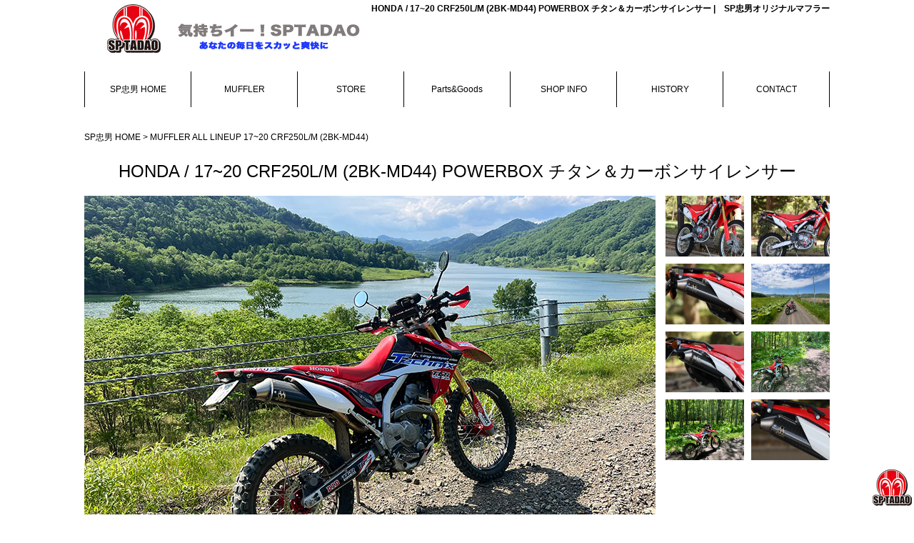

--- FILE ---
content_type: text/html
request_url: https://www.sptadao.co.jp/muffler/bigbike/crf250lm_17_pb_silencer_tc/
body_size: 3733
content:
<!DOCTYPE html>
<html lang="ja">
  <head>
    <meta http-equiv="content-type" content="text/html; charset=UTF-8">
    <meta charset="UTF-8">
    <title>HONDA　/ 17~CRF250L/M (2BK-MD44) POWERBOX
      チタン＆カーボンサイレンサー|　SP忠男オリジナルマフラー</title>
    <meta name="keywords" content="HONDA,217~CRF250L/M (2BK-MD44)
      POWERBOX PIPE,SP忠男,オートバイ マフラー">
    <meta name="description" content="HONDA　/17~CRF250L/M (2BK-MD44)
      POWERBOX PIPE
      ｜スペシャルパーツ忠男（SP忠男）のバイク、オートバイのオリジナルマフラーの商品詳細ページです。適用機種・HONDA　/
      17~CRF250L/M (2BK-MD44) POWERBOX
      チタン＆カーボンサイレンサーご紹介。　製品名・17~CRF250L/M (2BK-MD44) POWERBOX Pipe">
    <link rel="stylesheet" href="../../../_css/html5reset-1.6.1.css">
    <link rel="stylesheet" href="../../../_css/style.css">
    <!--[if lt IE 9]>
<script src="_js/html5shiv.js"></script>
<script src="_js/respond.min.js"></script>
<![endif]-->
    <script src="https://ajax.googleapis.com/ajax/libs/jquery/1.8.3/jquery.min.js"></script>
    <script src="../../../_js/functions.js"></script>
    <meta name="viewport" content="width=device-width,
      initial-scale=1.0">
<script async src="https://www.googletagmanager.com/gtag/js?id=G-RMBX27SQ1X"></script>
<script>
  window.dataLayer = window.dataLayer || [];
  function gtag(){dataLayer.push(arguments);}
  gtag('js', new Date());
  gtag('config', 'G-RMBX27SQ1X');
</script>
  </head>
  <body>
    <div id="wrapper">
      <header>
        <h1>HONDA / 17~20 CRF250L/M (2BK-MD44) POWERBOX チタン＆カーボンサイレンサー
          |　SP忠男オリジナルマフラー</h1>
        <div id="logo"> <a href="http://www.sptadao.co.jp"> <img
              src="../../../_images/sign.png" alt="SP忠男" height="80"
              width="400"></a> </div>
      </header>
      <nav>
        <ul>
          <li><a href="http://www.sptadao.co.jp">SP忠男 HOME</a></li>
          <li><a href="../../../muffler/muffler_top.html">MUFFLER</a></li>
          <li><a href="http://sptadao.shop26.makeshop.jp"
              target="_blank">STORE</a></li>
          <li><a href="../../../parts_goods/parts_goods_top.html">Parts&amp;Goods</a></li>
          <li><a href="http://www.sptadao.co.jp/shop/shop_top.html"
              target="_blank">SHOP INFO</a></li>
          <li><a href="../../../history/">HISTORY</a></li>
          <li><a href="../../../contact/">CONTACT</a></li>
        </ul>
      </nav>
      <div id="content">
        <!-- トピックパス -->
        <p id="topicPath"> <a href="http://www.sptadao.co.jp">SP忠男 HOME</a>
          &gt; <a
            href="http://www.sptadao.co.jp/muffler/muffler_top.html">MUFFLER
















































































            ALL LINEUP </a>17~20 CRF250L/M (2BK-MD44) </p>
        <p id="topicPath"> </p>
        <!-- トピックパスEND -->
        <div id="mfSingleContent">
          <!-- 製品メインタイトル -->
          <h2>HONDA / 17~20 CRF250L/M (2BK-MD44) POWERBOX チタン＆カーボンサイレンサー</h2>
          <!-- 製品メインタイトルEND -->
          <div class="mod_thumlist">
            <div class="mod_thumlist_photo">
              <div class="mod_thumlist_photo_entry">
                <!-- デフォルト表示画像 --> <img
                  src="../../../muffler/bigbike/crf250lm_17_pb_silencer_tc/photo1.jpg"
                  alt="オートバイマフラー バイクマフラー" height="530" width="800">
                <!-- デフォルト表示画像END -->
                <!-- デフォルト表示説明文 -->
                <p>17〜20 CRF250L/M (2BK-MD44) POWERBOX チタン＆カーボンサイレンサー
                  <!-- デフォルト表示説明文END --> </p>
              </div>
            </div>
            <div id="thumList">
              <ul class="ex_clearfix">
                <!-- サムネイルコードサンプル -->
                <!--
<li>
<a href="画像までのパス" title="画像説明文">
<img src="画像までのパス" width="110" height="85" alt="簡易説明文">
</a>
</li>
--><!-- サムネイルコードサンプルEND -->
                <li> <a
                    href="../../../muffler/bigbike/crf250lm_17_pb_silencer_tc/01.jpg"
                    title="別売のPOWERBOX　パイプとのマッチングを第一に考えたサイレンサー が欲しい"> <img
src="../../../muffler/bigbike/crf250lm_17_pb_silencer_tc/01.jpg" alt=""
                      height="85" width="110"> </a> </li>
                <li> <a
                    href="../../../muffler/bigbike/crf250lm_17_pb_silencer_tc/02.jpg"
                    title="エキゾーストパイプの可能性を信じ"> <img
                      src="../../../muffler/bigbike/crf250lm_17_pb_silencer_tc/02.jpg"
                      alt="" height="85" width="110"> </a> </li>
                <li> <a
                    href="../../../muffler/bigbike/crf250lm_17_pb_silencer_tc/03.jpg"
                    title="サウンドはうるさすぎず　ジェントルな音質で"> <img
                      src="../../../muffler/bigbike/crf250lm_17_pb_silencer_tc/03.jpg"
                      alt="" height="85" width="110"> </a> </li>
                <li><a
                    href="../../../muffler/bigbike/crf250lm_17_pb_silencer_tc/04.jpg"
                    title="田舎道はトップギアをホールドでどこまでもどこまでも・・・"> <img
                      src="../../../muffler/bigbike/crf250lm_17_pb_silencer_tc/04.jpg"
                      alt="" height="85" width="110"> </a> </li>
                <li> <a
                    href="../../../muffler/bigbike/crf250lm_17_pb_silencer_tc/05.jpg"
                    title="長旅の途中高速走行でも気持ちイー！速度で走りたい"> <img
                      src="../../../muffler/bigbike/crf250lm_17_pb_silencer_tc/05.jpg"
                      alt="" height="85" width="110"> </a> </li>
                <li> <a
                    href="../../../muffler/bigbike/crf250lm_17_pb_silencer_tc/06.jpg"
                    title="本格的にオフロードを走り込んでもタフに耐えてくれるサイレンサー が欲しい"> <img
src="../../../muffler/bigbike/crf250lm_17_pb_silencer_tc/06.jpg" alt=""
                      height="85" width="110"> </a> </li>
                <li> <a
                    href="../../../muffler/bigbike/crf250lm_17_pb_silencer_tc/07.jpg"
                    title="パイプ交換で気持ちイー！　サイレンサーで超気持ちイー！　そんな感じ"> <img
                      src="../../../muffler/bigbike/crf250lm_17_pb_silencer_tc/07.jpg"
                      alt="" height="85" width="110"> </a> </li>
                <li> <a
                    href="../../../muffler/bigbike/crf250lm_17_pb_silencer_tc/08.jpg"
                    title="そして他にはない特別なサイレンサー がほしい "> <img
                      src="../../../muffler/bigbike/crf250lm_17_pb_silencer_tc/08.jpg"
                      alt="" height="85" width="110"> </a> </li>
              </ul>
            </div>
          </div>
          <div id="itemDetail">
            <h3>17~20CRF250L/M (2BK-MD44) POWERBOX チタン＆カーボンサイレンサー 商品詳細</h3>
            <table>
              <tbody>
                <tr>
                  <th>適用車種</th>
                  <td>17~20 CRF250L/M (2BK-MD44) <br>
                  </td>
                </tr>
                <tr>
                  <th>製品名</th>
                  <td>POWERBOX チタン＆カーボンサイレンサー</td>
                </tr>
                <tr>
                  <th>価格</th>
                  <td>129000(税抜)</td>
                </tr>
                <tr>
                  <th>商品コード</th>
                  <td>CR2-PB-14 </td>
                </tr>
                <tr>
                  <th>JAN</th>
                  <td>4571117959315</td>
                </tr>
                <tr>
                </tr>
                <tr>
                  <th>政府認証</th>
                  <td>1119021212<br>
                  </td>
                </tr>
                <tr>
                  <th>音量</th>
                  <td>92 dB（近接） 78 dB（加速）<br>
                  </td>
                </tr>
                <tr>
                  <th>素材</th>
                  <td>超軽量カーボンアウター／超軽量チタンサイレンサーインナー</td>
                </tr>
                <tr>
                  <th>オイル系</th>
                  <td>ドレンボルト◯/フィルター◯　</td>
                </tr>
                <tr>
                  <th>製造</th>
                  <td>MADE IN JAPAN<br>
                  </td>
                </tr>
              </tbody>
            </table>
            ＊この製品は公道走行可能です。（適用車種 へ装着の場合に限ります）<br>
            ＊バイク オートバイ マフラー なら気持ちイー！SPTADAO<br>
            <div id="btnBuy"> <a
href="http://sptadao.shop26.makeshop.jp/shopdetail/000000000240/ct85/page1/brandname/">
              </a> <br>
              <a
                href="http://sptadao.shop26.makeshop.jp/shopdetail/000000000484/"><img
                  src="../../../_images/btn_buy_long.gif"
                  alt="お問合せは今すぐこちらから" border="0" height="80" width="800"></a>
            </div>
          </div>
          <div id="relatedProduct">
            <h3>RELATED PRODUCT / 関連商品</h3>
            <div id="productWrap">
              <div class="productItem">
                <div class="productImg"> <a
href="http://www.sptadao.co.jp/muffler/bigbike/crf250lm_17_pb_silencer_tc/index.html"><img
src="../../../muffler/bigbike/crf250lm_17_pb_silencer_tc/08.jpg" alt=""
                      border="0" height="150" width="200"></a> </div>
                <p><a
href="http://www.sptadao.co.jp/muffler/bigbike/crf250lm_17_pb_silencer_tc/index.html"><span>POWERBOX






                      チタン＆カーボン<br>
                    </span></a></p>
              </div>
              <div class="productItem">
                <div class="productImg"> <a
href="http://www.sptadao.co.jp/muffler/bigbike/crf250lm_17_pb_silencer/index.html"><img
src="../../../muffler/bigbike/crf250lm_17_pb_silencer/08.jpg" alt=""
                      border="0" height="150" width="200"></a> </div>
                <p><a
href="http://www.sptadao.co.jp/muffler/bigbike/crf250lm_17_pb_silencer/index.html"><span>POWERBOX






                      サイレンサー<br>
                    </span></a></p>
              </div>
              <div class="productItem">
                <div class="productImg"> <a
href="http://www.sptadao.co.jp/muffler/bigbike/crf250lm_17_pb_pipe/index.html"><img
src="../../../muffler/bigbike/crf250lm_17_pb_pipe/08.jpg" alt=""
                      border="0" height="150" width="200"></a> </div>
                <p><a
href="http://www.sptadao.co.jp/muffler/bigbike/crf250lm_17_pb_pipe/index.html"><span>POWERBOX






                      パイプ<br>
                    </span></a></p>
              </div>
              <div class="productItem">
                <div class="productImg"> <a href=""> <br>
                  </a> </div>
                <p><a href=""><span><br>
                    </span></a></p>
              </div>
            </div>
          </div>
          <div id="productMovie">
            <h3>OTHER / その他</h3>
            <div class="MovieWrap"> <iframe
                src="https://www.youtube.com/embed/SwWU8e6iKG8"
                allowfullscreen="" frameborder="0" height="315"
                width="500"></iframe> </div>
            <div class="MovieWrap"> <iframe
                src="https://www.youtube.com/embed/mHDJybUtzug?rel=0"
                allowfullscreen="" frameborder="0" height="315"
                width="500"></iframe> </div>
          </div>
          <div id="footerBanner">
            <ul>
              <li><a
                  href="http://sptadao.shop26.makeshop.jp/shopbrand/ct93/"
                  target="_blank"> </a><a
                  href="http://sptadao.shop26.makeshop.jp/shopbrand/ct93/"><img
                    src="../../../_images/footer_store_top.gif"
                    alt="SP忠男　オリジナルマフラー公式直販サイト" border="0" height="80"
                    width="340"></a></li>
              <li class="fbm"><a href="http://sptadao.com/chu/?cat=103"
                  target="_blank"> </a><a
                  href="https://sptadao.com/chu/category/crf250l/crf250l-powerbox/"><img
                    src="../../../_images/footer_blog_top.jpg"
                    alt="忠さんのマフラー開発奮闘記" border="0" height="80"
                    width="340"></a></li>
              <li><a href="http://sptadao.com/voice/" target="_blank"> <img
                    src="../../../_images/footer_voice.gif" alt="お客様の声"
                    height="80" width="340"></a></li>
            </ul>
          </div>
          <div id="pageTop"> <img src="../../../_images/pagetop.png"
              alt="" height="100" width="60"> </div>
          <ul id="footerLink">
            <li><a href="http://www.sptadao.co.jp">SP忠男 HOME</a></li>
            <li><a
                href="http://www.sptadao.co.jp/muffler/muffler_top.html">MUFFLER</a></li>
            <li><a href="http://sptadao.shop26.makeshop.jp">STORE</a></li>
            <li><a
                href="http://www.sptadao.co.jp/parts_goods/parts_goods_top.html">Parts&amp;Goods</a></li>
            <li><a href="http://www.sptadao.co.jp/shop/shop_top.html">SHOP





                INFO</a></li>
            <li><a
                href="http://www.sptadao.co.jp/history/history_top.html">HISTORY</a></li>
            <li><a href="http://www.sptadao.net/contact/index.html">CONTACT</a></li>
          </ul>
          <div id="topBottomMsg">
            <p class="mb">スペシャルパーツ忠男（SP 忠男）|
              オートバイ・バイク・二輪車、オリジナルマフラー公式サイト</p>
            <p>オートバイのオリジナルマフラーを中心にバイク・二輪車のスペシャルパーツを開発しお届けします。<br>
              ”気持ちイー！”で世界中のライダーを愉快にさせるために。<br>
              MT-09、MT-07、YZF-R25、XSR900などの交換用マフラーを取り揃えています。<br>
              オートバイ、バイクのマフラーの交換、カスタムチューニングはお任せください。</p>
          </div>
          <footer>
            <div id="footerLogo"> <a href="http://www.sptadao.co.jp"> <img
                  src="../../../_images/logo_sp_tadao.gif" alt="SP忠男"
                  height="80" width="250"> </a> </div>
            <p id="copyright"> <small>Copyright ©Special Parts TADAO.
                All rights reserved.</small> </p>
          </footer>
          <meta content="text/html; charset=UTF-8"
            http-equiv="Content-Type">
          <title></title>
          <br>
          <meta content="text/html; charset=UTF-8"
            http-equiv="Content-Type">
          <title></title>
          <br>
        </div>
      </div>
    </div>
  </body>
</html>


--- FILE ---
content_type: text/css
request_url: https://www.sptadao.co.jp/_css/style.css
body_size: 4112
content:
@charset "utf-8";
/* CSS Document */

.clearfix {
	display: inline-table;
}
.clearfix:after {
	content: ".";
	display: block;
	height: 0;
	clear: both;
	visibility: hidden;
}
/* Hides from IE-mac \*/
* html .clearfix {
	height: 1%;
}
.clearfix {
	display: block;
}
/* End hide from IE-mac */

body {
	/* background: #000000; */
	/* color: #ffffff; */
	font-family: "メイリオ", Meiryo, "ヒラギノ角ゴ Pro W3", "Hiragino Kaku Gothic Pro",  Osaka, "ＭＳ Ｐゴシック", "MS PGothic", sans-serif;
	font-size: 12px;
	line-height: 2;
}
a {
	text-decoration: none;
	outline: none;
}
a:hover {
	/* text-decoration: underline; */
}
ul{
	list-style: none;
}
img{
	vertical-align: bottom;
}

#wrapper{
	width: 1044px;
	margin: 0 auto;
}

/***ヘッダーのスタイル***/

header {
	overflow: hidden;
	margin-bottom: 20px;
}




#content{
	width: 1044px;
	margin: 0 auto;
}
#mv{
	text-align: center;
	height: 457px;
	margin-bottom: 20px;

}
#logo{
	float: left;
	width: 400px;
	height: 80px;
}
h1{
	float: right;
}
nav{
	height: 50px;
	margin-bottom: 30px;
}
nav ul li{
	float: left;
	width: 148px;
	height: 50px;
	line-height: 50px;
	text-align: center;
	border-left: solid 1px #000000;
}
nav ul li:last-child{
	border-right: solid 1px #000000;
}
nav ul li a{
	color: #000000;
	display: block;
}
nav ul li a:hover{
	background: #efefef;
	text-decoration: none;
}
.topBannerBox{
	width: 980px;
	margin: 0 auto 20px;
}
.topBannerNew{
	width: 980px;
	margin: 0 auto 20px;
	overflow: hidden;
}
.topM_Magazine{
	float: left;
	width: 488px;
	height: 50px;
}

.topVoice{
	float: right;
	width: 488px;
	height: 50px;
}


#mailFormBox{
	overflow: hidden;
	margin-bottom: 30px;
}
#mailMsg{
	float: left;
	width: 500px;
	text-align: center;
}
#mailMsg img{
	margin-bottom: 10px;
}
#mailCatch{
	font-size: 18px;
	color: #ba1111;
}
.catchColor{
	color: #ba1111;	
}
/*
メルマガ
*/
#mailForm{
	width: 500px;
	float: right;
	border: solid 1px #aaaaaa;
	padding: 30px 0;
}
#mailForm p{
	text-align: center;	
}
#mailForm table{
	width: 400px;
	margin: 30px auto 10px;
	text-align: left;
	border-top: solid 1px #444444;
}
#mailForm table th,
#mailForm table td{
	padding: 5px 0;
	text-align: left;
}
#mailForm table th{
	width: 130px;

	vertical-align: middle;
	padding-left: 1em;
}
#mailForm table tr{
	border-bottom: solid 1px #444444;
}
.age{
	width: 100px !important;
}
#mailForm table input,
textarea{
	font-family: "メイリオ", Meiryo, "ヒラギノ角ゴ Pro W3", "Hiragino Kaku Gothic Pro",  Osaka, "ＭＳ Ｐゴシック", "MS PGothic", sans-serif;
	font-size: 12px;
}
#mailForm table input[type="text"]{
	width: 220px;
}
textarea{
	width: 220px;
	height: 100px;
}
#mailForm span{
	font-size: 11px;
}
#mailEntryBtn{
	text-align: center;
}
#mailEntryBtn input{
	padding: 1em 3em;
}
#mailInfo{
	margin-bottom: 50px;
	font-size: 14px;
}
#mailInfo h2{
	font-size: 18px;
	height: 50px;
	line-height: 50px;
	background: #222222;
	color: #ffffff;
	font-weight: normal;
	text-align: center;
	margin-bottom: 10px;
}
#mailInfo h3{
	/* display: inline-block; */
	font-size: 16px;
	background: #222222;
	color: #ffffff;
	font-weight: normal;
	padding-left: 1em;
}
#mailInfo h3,
#mailInfo p{
	margin: 0 12px 12px 12px;
}
#mailInfoBtn{
	text-align: center;
}
#mailInfoBtn a{
	display: inline-block;
	background: #ba1111;
	color: #ffffff;
	padding: 1em 2em;
}
#mailInfoBtn a:hover{
	color:#dddddd;
}
#newsContentWrap{
	overflow: hidden;
	margin-bottom: 40px;
}
#topicsContent{
	float: left;
	width: 500px;
	/* background: url(../_images/top_topics_back.png) bottom right no-repeat; */
}
#topicsContent h2 a,
#blogContent h2 a{
	color: #ffffff;
}


#blogContent{
	float: right;
	width: 500px;
	/* background: url(../_images/top_blog_back.png) bottom right no-repeat; */
}
.topNews{
	width: 500px;
}
.topNews h2{
	background: #222222;
	height: 40px;
	line-height: 40px;
	text-align: center;
	font-size: 14px;
	color: #ffffff;
}
.topNews ul li{
	/* background: url(../_images/icon_list.gif) 6px no-repeat; */
	border-bottom: dotted 1px #745d5c;
	padding: 5px 0 5px 30px;
	font-size: 13px;
}
.topNews ul li a{
	color: #000000;
	display: block;
}
#topLineUp{
	overflow: hidden;
	margin-bottom: 40px;
}
#topLineUp h3,
#topMovie h3{
	background: #222222;
	height: 40px;
	line-height: 40px;
	text-align: center;
	font-size: 14px;
	margin-bottom: 8px;
	color: #ffffff;
}
#topLineUp h3{
	margin-bottom: 20px;
}
#topLineUp h3 a{
	color: #ffffff;
}
#topLineUp ul{
	width: 1032px;
	margin: 0 auto;
}
#topLineUp ul li{
	float: left;
	width: 200px;
	height: 50px;
	/* background: #cccccc; */
	margin-left: 8px;
	margin-bottom: 8px;
}
#topLineUp ul li:nth-child(5n+1){
	margin-left: 0px;
}

#topPhotoBannerBox{
	width: 1040px;
	margin: 0 auto 40px;
}
#topPhotoBannerBox h3{
	background: #222222;
	height: 40px;
	line-height: 40px;
	text-align: center;
	font-size: 14px;
	margin-bottom: 8px;
	color: #ffffff;
}
#topPhotoBanner{
	width: 1040px;
	height: 200px;
	background: #ccc;
}

#topMovie{
	overflow: hidden;
	margin-bottom: 30px;
}
.topMovieWrap{
	width: 500px;
}
#topMovie1{
	float: left;
	width: 500px;
}
#topMovie2{
	float: right;
	width: 500px;
}

#pageTop{
	position: fixed;
	bottom: 0;
	right: 0;
	cursor: pointer;
}

#footerLink li{
	display: inline;
	margin-left: 4em;
}
#footerLink{
	border: solid #000000;
	border-width: 1px 0;
	padding: 1em 0;
	text-align: center;
}
#footerLink li:first-child{
	margin-left: 0;
}
#footerLink li a{
	color: #000000;
}
#shopInfo{
	float: left;
	width: 380px;
	margin: 20px 0 20px 20px;
	border-right: solid 4px #444444;
}
#bottomShopInfo{
	overflow: hidden;
	/* padding: 3em 2em; */
	border-bottom: solid 1px #000000;
}
#bottomShopInfo ul{
	padding: 10px;
	width: 340px;
}
#bottomShopInfo ul:first-child{
/* 	margin-bottom: 1em;
padding-bottom: 1em; */
	border-bottom: dotted 1px #444444;
}
#topBottomMsg{
	float: right;
	width: 580px;
	margin: 30px;
}
.mb{
	margin-bottom: 1em;
}
footer{
	padding: 5em 0;
}
#footerLogo{
	width: 250px;
	height: 80px;
	margin: 0 auto;
}
#copyright{
	text-align: center;
}
#topContent{
	margin-bottom: 30px;
}
#topContent h2{
	font-size: 24px;
	font-weight: normal;
	margin-bottom: 20px;
}

#topLink ul li{
	float: left;
	width: 320px;
	height: 100px;
	background: #cccccc;
	margin-bottom: 20px;
	text-align: center;
	line-height: 100px;
}
#topLink ul li:nth-child(3n+2){
	margin: 0 20px;
}
#topNewsHead{
	display: inline-block;
	background: #ffffff;
	padding: 0 2em;
	-webkit-border-radius: 10px;
	border-radius: 10px;
	font-size: 16px;
	font-weight: normal;
	margin-bottom: 5px;
	text-align: center;
}
#topNews{
	margin-bottom: 40px;
	background: #ffffff;
	border-top: dotted 1px #4D280A;
}
#topNews li{
	padding: 5px 30px;
	border-bottom: dotted 1px #4D280A;
}
#pageTop{
	clear: both;
	text-align: right;
	margin-bottom: 5px;
}
#pageTop a{
	display: inline-block;
	background: #875333;
	color: #ffffff;
	font-size: 10px;
	padding: 0 1em;
	text-decoration: none;
}

#pageMv{
	width: 1000px;
	margin-bottom: 30px;
}
#topicPath{
	margin-bottom: 1em;
}

#topicPath a{
	color: #000;
}
/*
マフラーページトップ
*/
#mufflerTopContent h2{
	font-size: 24px;
	text-align: center;
	font-weight: normal;
	margin: 50px 0 20px;
}
#mufflerTopContent{
	overflow: hidden;
}
.mfTopContentWrap{
	height: 300px;
	margin-bottom: 50px;
}
.mfTopContentTxt{
	float: right;
	width: 700px;
}
.mfTopImg{
	float: left;
	width: 300px;
	height: 300px;
	background: #cccccc;
}
.mb10{
	margin-bottom: 1em;
}
#mufflerTopListNav{
	clear: both;
	overflow: hidden;
	margin-bottom: 1px;
}
#mufflerTopListNav li{
	float: left;
	width: 173px;
	font-size: 15px;
	margin-right: 1px;
	background: #200101;
}
#mufflerTopListNav li.active,
#mufflerTopListNav li a:hover{
	background: #921616;
	color: #ffffff;
}
#mufflerTopListNav li.active a{
	color: #ffffff;
}
#mufflerTopListNav li:last-child{
	margin-right: 0;
}
#mufflerTopListNav li a{
	display: block;
	height: 50px;
	line-height: 50px;
	color: #811919;
	/* background: #921616; */

	text-align: center;
}


.blandList{
	display: none;
	overflow: hidden;
	margin-bottom: 50px;
}
.blandList ul{
	overflow: hidden;
	margin-bottom: 20px;
}
.blandList li{
	box-sizing: border-box;
	float: left;
	width: 261px;
	height: 81px;
	border : solid #fff;
	border-width: 0 1px 20px 0;
	font-size: 14px;
	text-align: center;
}
.blandList li:nth-child(4n+1){
	border-left: 0;
}
.blandList li a{
	display: block;
	color: #bbbbbb;
	background: #111111;
}
.blandList li a span{
	display: table-cell;
	width: 261px;
	vertical-align: middle;
	height: 80px;
}
.blandList li a:hover{
	color: #ffffff;
	font-size: 15px;
}
.blandList p{
	color: #fff;
	background: #222222;
	padding: 10px;
	text-align: center;
	margin-bottom: 1px;
}

#footerBanner{
	overflow: hidden;
}
#footerBanner li{
	float: left;
	width: 340px;
	height: 80px;
	/* background: #cccccc; */
}
.fbm{
	margin: 0 12px 30px;
}
#muffler_head{
	/* background: url(../_images/muffler_mv3.png) no-repeat right bottom; */
}
#muffler_head h2{
	font-size: 24px;
}
#muffler_head p{
	margin-bottom: 2em;
}
#muffler_head p:last-child{
	margin-bottom: 40px;
}
.mbPlus{
	margin-bottom: 60px;
}


/*
マフラーページ個別
*/
#mfSingleContent h2{
	text-align: center;
	font-size: 24px;
	font-weight: normal;
	margin-bottom: 10px;
}
.mod_thumlist{
	overflow: hidden;
	height: 630px;
}
/* #thumListWrap{
	float: right;
	width: 230px;	
	height: 630px;
} */
#thumList{
	float: right;
	width: 230px;
}
.mod_thumlist li{
    width:110px;
    height:85px;
    float:left;
    background:#cccccc;
    margin-bottom: 10px;
}
.mod_thumlist li:nth-child(even){
	margin-left: 10px;
}
.mod_thumlist li a{
    display:block;
}
.mod_thumlist li a:link    {}
.mod_thumlist li a:visited {}
.mod_thumlist li a:hover   {opacity:0.8;}
.mod_thumlist li a:active  {opacity:0.8;}
/* IE用 ↓*/
.mod_thumlist li a:hover img {filter:alpha(opacity=80);}
 
.mod_thumlist_photo{
	float: left;
	width: 800px;
	height: 530px;
}
.mod_thumlist_photo_entry{
    position:absolute;
    width:800px;
}
.mod_thumlist_photo_entry img{
	margin-bottom: 10px;
}
.mod_thumlist_photo_entry p{
	font-size: 14px;
	text-align: center;
}
#itemDetail h3,
#relatedProduct h3,
#productMovie h3,
#contactTel h2,
#contactMail h2{
	font-size: 18px;
	height: 50px;
	line-height: 50px;
	background: #222222;
	color: #ffffff;
	font-weight: normal;
	text-align: center;
}
#itemDetail table{
	width: 1044px;
	font-size: 14px;
	margin-bottom: 30px;
}
#itemDetail table th,
#itemDetail table td{
	border-collapse: collapse;
	border: solid #222222;
	border-width: 0 1px 1px 1px;
	padding: 1em 2em;
}
#itemDetail table th{
	width: 20%;
	text-align: left;
	font-weight: normal;
}
#btnBuy{
	text-align: center;
	margin-bottom: 50px;
}
#relatedProduct h3{
	margin-bottom: 20px;
}
#productWrap{
	overflow: hidden;
	margin-bottom: 50px;
}
#productWrap .productItem:nth-child(odd){
	margin-right: 20px;
}
.productItem{
	overflow: hidden;
	float: left;
	width: 512px;
	height: 150px;
	margin-bottom: 20px;
}
.productImg{
	float: left;
	width: 200px;
	height: 150px;
}
.productItem p{
	float: right;
	width: 312px;
	font-size: 14px;
}
.productItem p a{
	width: 312px;
	color: #000;

}
.productItem p a span{
	display: table-cell;
	vertical-align: middle;
	width: 312px;
	height: 150px;
	text-align: center;
}
#productMovie{
	overflow: hidden;
	margin-bottom: 60px;
}
#productMovie h3{
	margin-bottom: 20px;
}
.MovieWrap{
	float: left;
	width: 500px;
	height: 315px;
	background: #111111;
	margin-bottom: 20px;
}
#productMovie .MovieWrap:nth-child(odd){
	margin-left: 44px;
}

.partsHead h2{
	font-size: 18px;
	height: 50px;
	line-height: 50px;
	background: #222222;
	color: #ffffff;
	font-weight: normal;
	padding-left: 1em;
}
.partsHead p{
	padding: 1em;
}
#goodsNav{
	text-align: right;
	margin-bottom: 1em;
}
#goodsNav li:first-child{
	border-left: solid 1px #444444; 	
}
#goodsNav li{
	display: inline-block;
	border-right: solid 1px #444444; 
}
#goodsNav li a{
	display: block;
	padding: 0 1em;
	color: #000;
}
#isaBolt{
	overflow: hidden;
	margin-bottom: 30px;
}

#boltImg{
	float: left;
	width: 500px;
}
#boltMovie{
	float: right;
	width: 500px;
}
#whatsFuse{
	overflow: hidden;
	/* padding: 30px 0; */
	margin-bottom: 30px;
}
#whatsFuseImg{
	float: left;
	width: 344px;
	/* height: 500px; */
	text-align: center;
}
#whatsFuseTxt{
	float: right;
	width: 680px;
}
#attachmentImg{
	float: right;
	width: 344px;
	height: 120px;
	text-align: center;
}
#attachmentFuseTxt{
	float: left;
	width: 650px;
	padding-left: 50px;
}
#historyContent h2{
	font-size: 24px;
	text-align: center;
	font-weight: normal;
	margin: 50px 0 20px;
}
#historyContent h3{
	display: inline-block;
	font-size: 18px;
	font-weight: normal;
	/* padding: 0 2em; */
	background: #ffffff;
	color: #000000;
}
.historyList{
	overflow: hidden;
	border-bottom: solid 1px #333333;
	/* border-width: 1px 0; */
	padding: 30px 0;
}
.historyImg{
	float: left;
	width: 250px;
}
.historyTxt{
	float: right;
	width: 740px;
	font-size: 14px;	
}
#historyContent h3 + .historyList{
	border-top: solid 1px #333333;
}
.mb30{
	margin-bottom: 30px;
}

#mailThanks{
	width: 1044px;
	text-align: center;
	padding: 100px 0;
}
#mailThanks a{
	color: #ffffff;
}

.contactShopList{
	display: table;
	border-bottom: dotted 1px #444444;
	padding-bottom: 30px;
	margin-bottom: 30px;
}
.shopName{
	display: table-cell;
	width: 400px;
	text-align: center;
	vertical-align: middle;
}
.shopInfo{
	display: table-cell;
	box-sizing: border-box;
	width: 644px;
	height: 150px;
	vertical-align: middle;	
	border-left: solid 7px #ffffff;
	padding-left: 20px;
}
.shopInfo span{
	font-weight: bold;
	font-size: 14px;
}
.right{
	text-align: right;
	margin: 10px;
}
.right a{
	color: #ffffff;
}
#contactMail{
	margin-bottom: 50px;
}
#contactMail table{
	width: 800px;
	margin: 0 auto 30px;
}
#contactMail table tr{
	border: dotted #444444;
	border-width: 1px 0;
}
#contactMail table th{
	width: 200px;
	text-align: left;
	vertical-align: middle;
	padding: 10px 0 10px 30px;
}
#contactMail table td{
	padding: 10px;
	vertical-align: middle;
}
.red{
	color: #ff0000;
}
#contactMail table td input[type="text"]{
	width: 300px;
}
#contactMail table td textarea{
	width: 400px;
	height: 200px;
}
#contactMail table input,
textarea{
	font-family: "メイリオ", Meiryo, "ヒラギノ角ゴ Pro W3", "Hiragino Kaku Gothic Pro",  Osaka, "ＭＳ Ｐゴシック", "MS PGothic", sans-serif;
	font-size: 12px;	
}
#formWrap{
	border: solid 1px #444444;
	padding: 30px 0;
}
.ml30{
	margin-left: 122px;
}

#lean_overlay  {
	position: fixed; z-index:100;
	top: 0px;
	left: 0px;
	height: 100%;
	width: 100%;
	background: #000;
	display: none;
}

#modal-window {
	overflow: auto;
	background-color: #FFFFFF;
	box-shadow: 0 0 4px rgba(0, 0, 0, 0.7);
	display: none;
	padding: 50px;
	width: 800px;
	height: 400px;
	color: #000000;
}

.modal_close {
	position: absolute;
	top: 12px;
	right: 12px;
	display: block;
	/* widthとheightは閉じるボタンの画像の幅を指定 */
	width: 28px;
	height: 28px;
	/* 閉じるボタンの画像は自分で用意 */
	background: url('../images/close-popup.png') no-repeat;
	z-index: 2;
}
#modalMsg h3{
	font-size: 20px;
	font-weight: normal;
}
#modalMsg h4{
	font-size: 16px;
	font-weight: normal;
}

/*
試乗体感会
*/
#rideonEntryBody h2{
	font-size: 30px;
	text-align: center;
	margin-bottom: 1em;
}
#rideonEntryBody h3{
	font-size: 24px;
	text-align: center;
	margin-bottom: 1em;
}
.rideonEntryTxt{
	text-align: center;
	margin-bottom: 40px;
}
#rideonEntryBody p{
	margin-bottom: 1em;
}
.rideonCatch{
	color: #ba1111;
}
#rideonEntryBtnBox{
	margin-bottom: 60px;
}
#rideonEntryBtn{
	background: #ba1111;
	width: 80%;
	margin: 0 auto 40px;
	text-align: center;
	font-size: 24px;
}
#rideonEntryBtn a{
	display: block;
	color: #fff;
	padding: 1em 0;
}
#rideonEntryCamBtn{
	font-size: 18px;
	text-align: center;
}
#rideonEntryCamBtn a,
#mufflerSoundEntryBox a{
	color: #000;
	text-decoration: underline double white;
}
#mufflerSoundEntryBox{
	font-size: 18px;
	text-align: center;
	margin-bottom: 60px;
}
#campaignTable{
	width: 800px;
	margin: 40px auto;
	font-size: 12px;
}
#campaignTable h3{
	background: #fff;
	padding: .2em 0;
	margin-bottom: 0;
	color: #000;
}
#campaignTable table{
	width: 100%;
	text-align: left;
}
#campaignTable table tr{
	border: solid 1px #000;
	/* border-width: 0 1px 1px 1px  */;
}
#campaignTable table th,
#campaignTable table td{
	padding: 1em 2em;
}
#campaignTable table th{
	width: 200px;
	font-weight: normal;
	border-right: solid 1px #000;
}
#campaignTable table a{
	color: #fff;
}

/*
ショップリスト
*/
#shopListContent h2{
	font-size: 24px;
	text-align: center;
	margin-bottom: 20px;
}
#shopListContent h3{
	font-size: 24px;
	text-align: center;
	margin-bottom: 20px;
}
#shopListTab{
	overflow: hidden;
	margin-bottom: 40px;
}
#shopListTab li{
	box-sizing: border-box;
	float: left;
	width: 25%;
	height: 81px;
	line-height: 80px;
	border: solid #fff;
	border-width: 0 1px 1px 0;
	text-align: center;
	font-size: 14px;
}
#shopListTab li a{
	display: block;
	background: #111111;
	color: #bbbbbb;
}
#shopListTab li a:hover{
	font-size: 15px;
	color: #fff;
}
.shopListTable table{
	width: 100%;
	font-size: 14px;
	margin-bottom: 60px;
}
.shopListTable th{
	width: 25%;
	height: 60px;
	background: #111111;
	vertical-align: middle;
	border-left: solid 1px #fff;
	color: #fff;
}
.shopListTable th:first-child{
	border-left: 0;
}
.shopListTable td{
	width: 25%;
	height: 60px;
	vertical-align: middle;
	padding: 0 2em;
	border-bottom: solid 1px #111111;
}
.shopListTable td a{
	display: block;
	color: #000;
}
.shopListTable td a:hover{
	color: #bbbbbb;
}

#topBannerBoxMini{
	overflow: hidden;
	width: 980px;
	margin: 0 auto 20px;
}
#topBannerBoxMini div{
	/* width: 480px; */
	height: 50px;
}
#topBannerBoxEntry{
	float: left;
	width: 650px;
}
#topBannerBoxPhoto{
	float: right;
	width: 324px;
}

--- FILE ---
content_type: application/x-javascript
request_url: https://www.sptadao.co.jp/_js/functions.js
body_size: 863
content:
// JavaScript Document

$(function(){
	$("#topLineUp img,#topBannerBoxMini img,.topBannerBox a img,#topPhotoBanner,#footerBanner img,#toMoreMovieBtn,.topBannerNew img").hover(function(){
		$(this).fadeTo(300,0.7);
	},function(){
		$(this).fadeTo(300,1);
	});
});

$(function() {
	$('#pageTop img').click(function(){
		$('body,html').animate({
			scrollTop: 0
		}, 100);
		return false;
	});
});

/*
$(function(){
   // #で始まるアンカーをクリックした場合に処理
   $('a[href^=#]').click(function() {
      // スクロールの速度
      var speed = 400;// ミリ秒
      // アンカーの値取得
      var href= $(this).attr("href");
      // 移動先を取得
      var target = $(href == "#" || href == "" ? 'html' : href);
      // 移動先を数値で取得
      var position = target.offset().top;
      // スムーススクロール
      $($.browser.safari ? 'body' : 'html').animate({scrollTop:position}, speed, 'swing');
      return false;
   });
});
*/
$(function() {
	$('#mufflerTopList .blandList:first').show();
	$('#mufflerTopListNav li:first').addClass('active');
	
	$('#mufflerTopListNav li').click(function() {
		$('#mufflerTopListNav li').removeClass('active');
		$(this).addClass('active');
		$('.blandList').hide();
		$($(this).find('a').attr('href')).fadeIn();
		return false;
	});
});

$(function(){
var click_flg = false;
$(".mod_thumlist a").click(function(){
 if(click_flg == false) {
        click_flg = true;
        $(".mod_thumlist_photo_entry").before("<div class=\"mod_thumlist_photo_entry\"><img src='"+$(this).attr("href")+"' alt='"+$(this).attr("title")+"'><p>"+$(this).attr("title")+"</p>");
        $(".mod_thumlist_photo_entry:last").stop(true, false).fadeOut("fast",function(){
         $(this).remove();click_flg = false;});
            return false;
    }else{
        return false;
    }
});
});